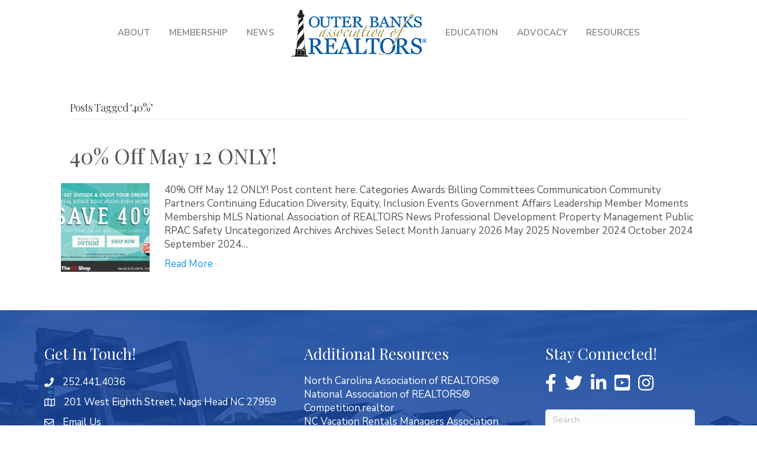

--- FILE ---
content_type: application/javascript
request_url: https://www.outerbanksrealtors.com/wp-content/plugins/simply-rets/assets/js/simply-rets-client.min.js?ver=6.1.1
body_size: 5059
content:
var $jscomp=$jscomp||{};$jscomp.scope={};$jscomp.ASSUME_ES5=!1;$jscomp.ASSUME_NO_NATIVE_MAP=!1;$jscomp.ASSUME_NO_NATIVE_SET=!1;$jscomp.defineProperty=$jscomp.ASSUME_ES5||"function"==typeof Object.defineProperties?Object.defineProperty:function(a,b,c){a!=Array.prototype&&a!=Object.prototype&&(a[b]=c.value)};$jscomp.getGlobal=function(a){return"undefined"!=typeof window&&window===a?a:"undefined"!=typeof global&&null!=global?global:a};$jscomp.global=$jscomp.getGlobal(this);$jscomp.SYMBOL_PREFIX="jscomp_symbol_";
$jscomp.initSymbol=function(){$jscomp.initSymbol=function(){};$jscomp.global.Symbol||($jscomp.global.Symbol=$jscomp.Symbol)};$jscomp.Symbol=function(){var a=0;return function(b){return $jscomp.SYMBOL_PREFIX+(b||"")+a++}}();
$jscomp.initSymbolIterator=function(){$jscomp.initSymbol();var a=$jscomp.global.Symbol.iterator;a||(a=$jscomp.global.Symbol.iterator=$jscomp.global.Symbol("iterator"));"function"!=typeof Array.prototype[a]&&$jscomp.defineProperty(Array.prototype,a,{configurable:!0,writable:!0,value:function(){return $jscomp.arrayIterator(this)}});$jscomp.initSymbolIterator=function(){}};$jscomp.arrayIterator=function(a){var b=0;return $jscomp.iteratorPrototype(function(){return b<a.length?{done:!1,value:a[b++]}:{done:!0}})};
$jscomp.iteratorPrototype=function(a){$jscomp.initSymbolIterator();a={next:a};a[$jscomp.global.Symbol.iterator]=function(){return this};return a};$jscomp.iteratorFromArray=function(a,b){$jscomp.initSymbolIterator();a instanceof String&&(a+="");var c=0,d={next:function(){if(c<a.length){var e=c++;return{value:b(e,a[e]),done:!1}}d.next=function(){return{done:!0,value:void 0}};return d.next()}};d[Symbol.iterator]=function(){return d};return d};
$jscomp.polyfill=function(a,b,c,d){if(b){c=$jscomp.global;a=a.split(".");for(d=0;d<a.length-1;d++){var e=a[d];e in c||(c[e]={});c=c[e]}a=a[a.length-1];d=c[a];b=b(d);b!=d&&null!=b&&$jscomp.defineProperty(c,a,{configurable:!0,writable:!0,value:b})}};$jscomp.polyfill("Array.prototype.keys",function(a){return a?a:function(){return $jscomp.iteratorFromArray(this,function(a){return a})}},"es6","es3");$jscomp.owns=function(a,b){return Object.prototype.hasOwnProperty.call(a,b)};
$jscomp.assign="function"==typeof Object.assign?Object.assign:function(a,b){for(var c=1;c<arguments.length;c++){var d=arguments[c];if(d)for(var e in d)$jscomp.owns(d,e)&&(a[e]=d[e])}return a};$jscomp.polyfill("Object.assign",function(a){return a||$jscomp.assign},"es6","es3");
var $_=jQuery,classicGalleryToggle=function(){$_(".sr-slider-input").click(function(){var a=$_("input[name='slide_switch']:checked").val(),b=$_(".sr-slider-img-act");b.fadeOut("fast",function(){b.attr("src",a);b.fadeIn("fast")})})},classicGalleryTextToggle=function(){$_("#sr-toggle-gallery").click(function(){$_(".sr-slider label").toggle(100);"Hide photos"==$_(this).text()?$_(this).text("Show more photos"):$_(this).text("Hide photos")})},advSearchFormToggler=function(){"Land"==$_("#sr-search-ptype select").val()&&
$_(".sr-adv-search-amenities-wrapper").hide();$_("#sr-search-ptype select").change(function(){"Land"==$_(this).val()?($_(".sr-adv-search-amenities-wrapper").hide(),$_('input[name="sr_features[]"]').each(function(){$_(this).attr("checked",!1)})):$_(".sr-adv-search-amenities-wrapper").show()})},listingSliderCarousel=function(){$_("#simplyrets-listings-slider").owlCarousel({items:4})},scrollToAnchor=function(a){a=$_("#"+a);$_("html,body").animate({scrollTop:a.offset().top},"slow")},buildPrettyLink=function(a,
b,c,d){return c+"/listings/"+a+"/"+b+(d?"?sr_vendor="+d:"")},buildUglyLink=function(a,b,c,d){return c+"?sr-listings=sr-single&listing_id="+a+"&listing_title="+b+(d?"&sr_vendor="+d:"")},genMarkerPopup=function(a,b,c,d,e,f,k,l,m){k=k?a.mls.statusText:a.mls.status;l=l?"MLS\u00ae":"MLS";var r=a.property.bedrooms||"n/a",n=function(){if(a.property.bathrooms){var b=1<a.property.bathrooms?"s":"";return a.property.bathrooms+" Bath"+b}return a.property.bathsFull?(b=1<a.property.bathsFull?"s":"",a.property.bathsFull+
" Full Bath"+b):"n/a Baths"}(),g=a.property.style||"Res",t=a.property.type||"Res",h=a.property.area||"n/a",u=a.listingId||"n/a",p=a.listPrice||"Unknown",q=a.address.full||"Unknown",v=1<a.photos.length?a.photos[0]:"https://s3-us-west-2.amazonaws.com/simplyrets/trial/properties/defprop.jpg";e=e&&a.office.name?a.office.name:"";f=f&&a.agent.firstName?a.agent.firstName+" "+a.agent.lastName:"";b="pretty"===b?buildPrettyLink(a.mlsId,a.address.full,c,m):buildUglyLink(a.mlsId,a.address.full,c,m);return'<div class="sr-iw-inner">  <h4 class="sr-iw-addr">'+
q+"<small> $"+p+'</small></h4>  <div class="sr-iw-inner__img">    <a href="'+b+'">      <img id="sr-iw-inner__img-img" src="'+v+'">    </a>  </div>  <div class="sr-iw-inner__primary">    <p>'+r+" Beds | "+n+" | "+k+'</p>  </div>  <hr>  <div class="sr-iw-inner__secondary">    <p><strong>Price: </strong>$'+p+"</p>    <p><strong>"+l+" #: </strong>"+u+"</p>    <p><strong>Area: </strong>"+h+"</p>    <p><strong>Property Type: </strong>"+t+"</p>    <p><strong>Property Style: </strong>"+g+"</p>"+(e?"<p><strong>Listing office: </strong>"+
e+"</p>":"")+(f?"<p><strong>Listing agent: </strong>"+f+"</p>":"")+'    <img src="'+d+'"/>  </div>  <hr>  <div class="sr-iw-inner__view-details">    <a class="sr-iw-inner__details-link" href="'+b+'">View Details</a>  </div></div>'},makeMapMarkers=function(a,b,c,d,e,f,k,l,m,r){var n=[],g=new google.maps.LatLngBounds;$_.each(b,function(b,h){b=h.geo.lng;if(h.geo.lat&&b){b=new google.maps.LatLng(h.geo.lat,h.geo.lng);var u=genMarkerPopup(h,c,d,e,f,k,l,m,r),p=new google.maps.InfoWindow({content:u}),q=new google.maps.Marker({position:b,
map:a,title:h.address.full});q.addListener("click",function(){p.getMap()?p.close(a,q):p.open(a,q)});g.extend(b);n.push(q)}});return{bounds:g,markers:n}},replaceListingMarkup=function(a){var b=$_(".sr-map-search-list-view");b.length&&b.html(a)},updatePagination=function(a){var b=null,c=null,d=$_(".sr-pagination");if(d.length){d.empty();var e=0===a.offset?'<a href="#">Next</a>':'<a href="#">Prev</a> | <a href="#">Next</a>';0===a.offset&&a.listings.length<a.limit&&(e=null);0<a.offset&&a.listings.length<
a.limit&&(e='<a href="#">Prev</a> | ');d.append(e);var f=d.children();1<=f.length&&$_.each(f,function(a){"Next"===f[a].text&&(c=f[a]);"Prev"===f[a].text&&(b=f[a])})}return{prev:b,next:c}};function normalizeParameters(a){var b={};Object.keys(a).map(function(c){return"subtypetext"===c?b.subTypeText=a[c]:"exteriorfeatures"===c?b.exteriorFeatures=a[c]:"mingaragespaces"===c?b.minGarageSpaces=a[c]:"maxgaragespaces"===c?b.maxGarageSpaces=a[c]:"salesagent"===c?b.salesAgent=a[c]:b[c]=a[c]});return b}
var getSearchFormValues=function(){var a=$_('.sr-int-map-search-wrapper #sr-search-keywords > input[type="text"]').val(),b=$_(".sr-int-map-search-wrapper #sr-search-ptype select").val(),c=$_(".sr-int-map-search-wrapper #sr-search-minprice input").val(),d=$_(".sr-int-map-search-wrapper #sr-search-maxprice input").val(),e=$_(".sr-int-map-search-wrapper #sr-search-minbeds input").val(),f=$_(".sr-int-map-search-wrapper #sr-search-maxbeds input").val(),k=$_(".sr-int-map-search-wrapper #sr-search-minbaths input").val(),
l=$_(".sr-int-map-search-wrapper #sr-search-maxbaths input").val(),m=$_(".sr-int-map-search-wrapper .sr-sort-wrapper select").val(),r=document.getElementById("sr-map-search").dataset.defaultParameters,n=document.getElementById("sr-map-search").dataset.limit;try{var g=JSON.parse(r)}catch(u){g={}}var t=Object.assign({},normalizeParameters(g),{q:a||g.q,type:b||g.type,sort:m,minprice:c||g.minprice,maxprice:d||g.maxprice,minbeds:e||g.minbeds,maxbeds:f||g.maxbeds,minbaths:k||g.minbaths,maxbaths:l||g.maxbaths},
{limit:n}),h="?";Object.keys(t).map(function(a){var b=t[a];b&&(-1!==b.indexOf(";")?b.split(";").map(function(b){b=encodeURIComponent(b.trim());h+=a+"="+b+"&"}):(b=encodeURIComponent(b.trim()),h+=a+"="+b+"&"))});return h};
function SimplyRETSMap(){var a=document.getElementById("sr-map-search").dataset.vendor,b=document.getElementById("sr-map-search").dataset.limit;this.element="sr-map-search";this.bounds=[];this.markers=[];this.listings=[];this.drawCtrl=this.popup=this.rectangle=this.polygon=null;this.loaded=!1;this.options={zoom:8};this.pagination=null;this.offset=0;this.linkStyle="default";this.siteRoot=window.location.href;this.vendor=a;this.limit=b;this.map=new google.maps.Map(document.getElementById("sr-map-search"),
this.options);this.loadMsg=new google.maps.InfoWindow({map:null,content:"Loading..."});return this}
SimplyRETSMap.prototype.getRectanglePoints=function(a){var b=[],c=new google.maps.LatLngBounds,d=a.getBounds();a=[d.getNorthEast().lat(),d.getNorthEast().lng()];var e=[d.getNorthEast().lat(),d.getSouthWest().lng()],f=[d.getSouthWest().lat(),d.getNorthEast().lng()];d=[d.getSouthWest().lat(),d.getSouthWest().lng()];$_.map([a,e,f,d],function(a){b.push({name:"points",value:a[0]+","+a[1]});c.extend(new google.maps.LatLng(a[0],a[1]))});this.bounds=c;this.map.fitBounds(this.bounds);return b};
SimplyRETSMap.prototype.getPolygonPoints=function(a){var b=a.getPaths(),c=[];a=new google.maps.LatLngBounds;for(var d=0;d<b.getLength();d++)for(var e=b.getAt(d),f=0;f<e.getLength();f++)c.push([e.getAt(f).lat(),e.getAt(f).lng()]),a.extend(new google.maps.LatLng(e.getAt(f).lat(),e.getAt(f).lng()));b=$_.map(c,function(a){return{name:"points",value:a[0]+","+a[1]}});this.bounds=a;this.map.fitBounds(this.bounds);return b};
SimplyRETSMap.prototype.addEventListener=function(a,b,c){return google.maps.event.addListener(a,b,c)};SimplyRETSMap.prototype.searchFormValues=function(){return getSearchFormValues()};SimplyRETSMap.prototype.clearMarkers=function(){0<this.markers.length&&this.setMapOnMarkers(null)};SimplyRETSMap.prototype.clearPolygon=function(){null!==this.polygon&&this.setMapOnPolygon(null)};SimplyRETSMap.prototype.setDrawCtrlOptions=function(a){return this.drawCtrl.setOptions(a)};
SimplyRETSMap.prototype.handlePolygonDraw=function(a,b){a.clearMarkers();a.clearPolygon();a.setDrawCtrlOptions({drawingMode:null});var c=a.getPolygonPoints(b),d=a.searchFormValues();a.shape="polygon";a.polygon=b;a.markers=[];return{points:c,query:d}};SimplyRETSMap.prototype.handleRectangleDraw=function(a,b){a.clearMarkers();a.clearPolygon();a.setDrawCtrlOptions({drawingMode:null});var c=a.getRectanglePoints(b),d=a.searchFormValues();a.shape="rectangle";a.polygon=b;a.markers=[];return{points:c,query:d}};
SimplyRETSMap.prototype.handleFormSubmit=function(a){a.preventDefault();this.clearMarkers();a=this.searchFormValues();var b="rectangle"===this.shape?this.getRectanglePoints(this.polygon):"polygon"===this.shape?this.getPolygonPoints(this.polygon):[];return{query:a,points:b}};SimplyRETSMap.prototype.setMapOnMarkers=function(a){for(var b=0;b<this.markers.length;b++)this.markers[b].setMap(a);return!0};SimplyRETSMap.prototype.setMapOnPolygon=function(a){this.polygon.setMap(a);return!0};
SimplyRETSMap.prototype.handleRequest=function(a,b){a.setMapOnMarkers(null);a.setLoadMsgMap(null);a.bounds=[];a.listings=[];var c=document.getElementById("sr-map-search").dataset.idxImg,d=document.getElementById("sr-map-search").dataset.officeOnThumbnails,e=document.getElementById("sr-map-search").dataset.agentOnThumbnails,f=""===b.permalink_structure?"default":"pretty",k=b.show_mls_status_text,l=b.show_mls_trademark_symbol;a.siteRoot=b.site_root;a.linkStyle=f;f=0<b.result.response.length?b.result.response:
[];c=makeMapMarkers(a.map,f,a.linkStyle,a.siteRoot,c,d,e,k,l,a.vendor);a.bounds=c.bounds;a.markers=c.markers;a.listings=f;1>f.length&&(a.offset=0);this.shape||a.map.fitBounds(a.bounds);replaceListingMarkup(b.markup);b=document.getElementById("sr-map-search").dataset.pagination;if("undefined"==typeof b||"false"!=b)b=updatePagination(a),a.pagination=b,a.initPaginationEventHandlers(a,a.pagination)};
SimplyRETSMap.prototype.initPaginationEventHandlers=function(a,b){if(null!==b.next)$_(b.next).on("click",function(b){b.preventDefault();b=a.handleFormSubmit(b);a.sendRequest(b.points,b.query,"next").done(function(b){a.handleRequest(a,b)})});if(null!==b.prev)$_(b.prev).on("click",function(b){b.preventDefault();b=a.handleFormSubmit(b);a.sendRequest(b.points,b.query,"prev").done(function(b){a.handleRequest(a,b)})})};
SimplyRETSMap.prototype.setLoadMsgMap=function(a){if(this.polygon||this.rectangle)this.loadMsg.setPosition(this.map.getCenter()),this.loadMsg.setMap(a)};
SimplyRETSMap.prototype.sendRequest=function(a,b,c){this.setLoadMsgMap(this.map);null!==c&&void 0!==c&&("next"===c?(scrollToAnchor("sr-search-wrapper"),this.offset=Number(this.offset)+Number(this.limit)):"prev"===c?(scrollToAnchor("sr-search-wrapper"),this.offset=Number(this.offset)-Number(this.limit)):"reset"===c&&(this.offset=0));c=this.offset;var d=this.vendor;a=$_.param(a);return $_.ajax({type:"post",url:sr_ajaxUrl,data:{action:"update_int_map_data",parameters:b+(d?"vendor="+d+"&":"")+"offset="+
c+"&"+a,vendor:d}})};
SimplyRETSMap.prototype.setDrawingManager=function(){var a=this,b=new google.maps.drawing.DrawingManager({map:this.map,drawingControl:!0,drawingControlOptions:{position:google.maps.ControlPosition.TOP_CENTER,drawingModes:[google.maps.drawing.OverlayType.POLYGON,google.maps.drawing.OverlayType.RECTANGLE]},rectangleOptions:{editable:!0,fillOpacity:.1,fillColor:"green",strokeColor:"green"},polygonOptions:{editable:!0,fillOpacity:.1,fillColor:"green",strokeColor:"green"}});this.drawCtrl=b;this.addEventListener(b,
"rectanglecomplete",function(b){var c=a.handleRectangleDraw(a,b);b.addListener("click",function(){a.shape=null;a.bounds=[];b.setMap(null)});a.sendRequest(c.points,c.query).done(function(b){a.handleRequest(a,b)})});this.addEventListener(b,"polygoncomplete",function(b){var c=a.handlePolygonDraw(a,b);b.addListener("click",function(){a.shape=null;a.bounds=[];b.setMap(null)});a.sendRequest(c.points,c.query).done(function(b){a.handleRequest(a,b)})});return b};
SimplyRETSMap.prototype.initEventListeners=function(){var a=this;this.addEventListener(this.map,"idle",function(){if(!a.loaded){var b=a.searchFormValues();a.sendRequest([],b).done(function(b){a.handleRequest(a,b);a.loaded=!0})}});$_(".sr-int-map-search-wrapper form input.submit").on("click",function(b){b=a.handleFormSubmit(b);a.sendRequest(b.points,b.query,"reset").done(function(b){a.handleRequest(a,b)})})};var startMap=function(){var a=new SimplyRETSMap;a.setDrawingManager();a.initEventListeners()};
$_(document).ready(function(){classicGalleryToggle();classicGalleryTextToggle();advSearchFormToggler();listingSliderCarousel();if(document.getElementById("sr-map-search"))if("object"===typeof google&&"object"===typeof google.maps)startMap();else{var a="https://maps.googleapis.com/maps/api/js?libraries=drawing&callback=startMap&key="+document.getElementById("sr-map-search").dataset.apiKey,b=document.createElement("script");b.type="text/javascript";b.src=a;document.body.appendChild(b)}a=$_("#sr-search-vendor").val()?
$_("#sr-search-vendor").val():"";a=new Bloodhound({datumTokenizer:Bloodhound.tokenizers.obj.whitespace("value"),queryTokenizer:Bloodhound.tokenizers.whitespace,prefetch:sr_ajaxUrl+"?action=sr_search_autocomplete&vendor="+a});$_("#sr-search-keywords .typeahead").typeahead(null,{name:"cities",display:"value",source:a});$_("#sr-search-keywords .typeahead").bind("typeahead:select",function(a,b){$_("#sr_search_typeahead_type").val(b.type)});$_("#sr-show-adv-search, #sr-show-simple-search").bind("click",
function(){$_("#sr-adv-search-wrapper").toggle();$_("#sr-search-wrapper").toggle();$_(".select2-search__field").attr("aria-label",function(){return $_(this).closest(".sr-adv-search-amenities-wrapper-inner").children("label").text()});return!1});$_(".sr-select2-selects").select2({width:"100%"})});
"function"!==typeof Object.assign&&Object.defineProperty(Object,"assign",{value:function(a,b){if(null===a||void 0===a)throw new TypeError("Cannot convert undefined or null to object");for(var c=Object(a),d=1;d<arguments.length;d++){var e=arguments[d];if(null!==e&&void 0!==e)for(var f in e)Object.prototype.hasOwnProperty.call(e,f)&&(c[f]=e[f])}return c},writable:!0,configurable:!0});
